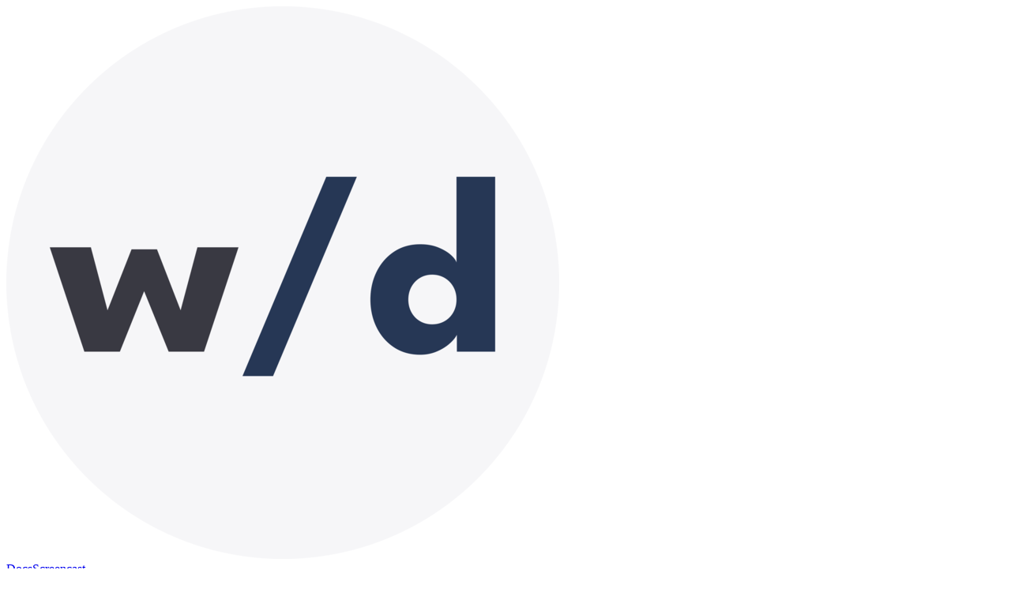

--- FILE ---
content_type: text/html; charset=UTF-8
request_url: https://wire.cornel.co/docs/redirecting
body_size: 2972
content:
<!DOCTYPE html><html lang="en"><head><meta charset="utf-8"/><meta name="viewport" content="width=device-width, initial-scale=1.0"/><title>Redirecting - Wire Drupal</title><meta name="description" content="Component-based redirects"/><meta property="og:description" content="Component-based redirects"/><meta property="og:title" content="Redirecting - Wire Drupal"/><meta property="og:type" content="website"/><link rel="icon" type="image/x-icon" href="/favicon.ico"/><link rel="stylesheet" href="/static/css/app.css"/><link rel="stylesheet" href="https://cdnjs.cloudflare.com/ajax/libs/prism/1.29.0/themes/prism-tomorrow.min.css"/><script src="https://cdnjs.cloudflare.com/ajax/libs/prism/1.29.0/components/prism-core.min.js"></script><script src="https://cdnjs.cloudflare.com/ajax/libs/prism/1.29.0/plugins/autoloader/prism-autoloader.min.js"></script></head><body class="bg-gray-900 text-gray-100 overflow-y-scroll"><div class="min-h-screen flex flex-col"><header class="sticky top-0 z-50 bg-gray-800 shadow-lg border-b border-gray-700"><div class="px-4 sm:px-6 lg:px-8"><div class="flex items-center justify-between h-16"><div class="flex items-center"><a href="/" class="flex items-center space-x-3 text-xl font-semibold text-gray-100"><img src="/static/images/logo-circle.png" alt="Wire Drupal" class="h-10 w-10 mr-4 sm:mr-12 flex-shrink-0"/></a></div><nav class="flex items-center space-x-8"><a href="/docs" class="py-2 text-sm font-medium transition-colors text-gray-100 border-b-2 border-gray-400">Docs</a><a href="/screencast" class="py-2 text-sm font-medium transition-colors text-gray-400 hover:text-gray-200">Screencast</a><a href="https://github.com/wire-drupal/wire/" class="text-gray-400 hover:text-gray-200 p-2" target="_blank" rel="noopener noreferrer"><svg class="w-5 h-5" fill="currentColor" viewBox="0 0 24 24"><path d="M12 0c-6.626 0-12 5.373-12 12 0 5.302 3.438 9.8 8.207 11.387.599.111.793-.261.793-.577v-2.234c-3.338.726-4.033-1.416-4.033-1.416-.546-1.387-1.333-1.756-1.333-1.756-1.089-.745.083-.729.083-.729 1.205.084 1.839 1.237 1.839 1.237 1.07 1.834 2.807 1.304 3.492.997.107-.775.418-1.305.762-1.604-2.665-.305-5.467-1.334-5.467-5.931 0-1.311.469-2.381 1.236-3.221-.124-.303-.535-1.524.117-3.176 0 0 1.008-.322 3.301 1.23.957-.266 1.983-.399 3.003-.404 1.02.005 2.047.138 3.006.404 2.291-1.552 3.297-1.23 3.297-1.30.653 1.653.242 2.874.118 3.176.77.84 1.235 1.911 1.235 3.221 0 4.609-2.807 5.624-5.479 5.921.43.372.823 1.102.823 2.222v3.293c0 .319.192.694.801.576 4.765-1.589 8.199-6.086 8.199-11.386 0-6.627-5.373-12-12-12z"></path></svg></a></nav></div></div></header><div class="flex-1 flex"><aside class="hidden md:block w-64 border-r border-gray-700 bg-gray-800 flex flex-col"><nav class="p-4 sticky top-16 h-[calc(100vh-4rem)] flex flex-col"><div class="space-y-4 flex-1 overflow-y-auto"><div><h3 class="font-medium text-sm mb-1 text-gray-100"><a href="/docs/quickstart" class="hover:text-gray-300 transition-colors text-gray-100">Quickstart</a></h3></div><div><h3 class="font-medium text-sm mb-1 text-gray-100"><a href="/docs/essentials" class="hover:text-gray-300 transition-colors text-gray-100">Essentials</a></h3><ul class="space-y-0.5 ml-3"><li><a href="/docs/installation" class="block text-sm py-1.5 px-3 rounded transition-colors text-gray-400 hover:text-gray-200 hover:bg-gray-700/50">Installation</a></li><li><a href="/docs/making-components" class="block text-sm py-1.5 px-3 rounded transition-colors text-gray-400 hover:text-gray-200 hover:bg-gray-700/50">Making Components</a></li><li><a href="/docs/rendering-components" class="block text-sm py-1.5 px-3 rounded transition-colors text-gray-400 hover:text-gray-200 hover:bg-gray-700/50">Rendering Components</a></li><li><a href="/docs/properties" class="block text-sm py-1.5 px-3 rounded transition-colors text-gray-400 hover:text-gray-200 hover:bg-gray-700/50">Properties</a></li><li><a href="/docs/actions" class="block text-sm py-1.5 px-3 rounded transition-colors text-gray-400 hover:text-gray-200 hover:bg-gray-700/50">Actions</a></li><li><a href="/docs/events" class="block text-sm py-1.5 px-3 rounded transition-colors text-gray-400 hover:text-gray-200 hover:bg-gray-700/50">Events</a></li><li><a href="/docs/hooks" class="block text-sm py-1.5 px-3 rounded transition-colors text-gray-400 hover:text-gray-200 hover:bg-gray-700/50">Hooks</a></li><li><a href="/docs/nesting-components" class="block text-sm py-1.5 px-3 rounded transition-colors text-gray-400 hover:text-gray-200 hover:bg-gray-700/50">Nesting Components</a></li></ul></div><div><h3 class="font-medium text-sm mb-1 text-gray-100"><a href="/docs/components" class="hover:text-gray-300 transition-colors text-gray-100 font-semibold">Component Features</a></h3><ul class="space-y-0.5 ml-3"><li><a href="/docs/file-uploads" class="block text-sm py-1.5 px-3 rounded transition-colors text-gray-400 hover:text-gray-200 hover:bg-gray-700/50">File Uploads</a></li><li><a href="/docs/query-string" class="block text-sm py-1.5 px-3 rounded transition-colors text-gray-400 hover:text-gray-200 hover:bg-gray-700/50">Query String</a></li><li><a href="/docs/pagination" class="block text-sm py-1.5 px-3 rounded transition-colors text-gray-400 hover:text-gray-200 hover:bg-gray-700/50">Pagination</a></li><li><a href="/docs/redirecting" class="block text-sm py-1.5 px-3 rounded transition-colors bg-gray-700 text-gray-100 font-medium">Redirecting</a></li></ul></div><div><h3 class="font-medium text-sm mb-1 text-gray-100"><a href="/docs/ui-features" class="hover:text-gray-300 transition-colors text-gray-100">UI Features</a></h3><ul class="space-y-0.5 ml-3"><li><a href="/docs/loading-states" class="block text-sm py-1.5 px-3 rounded transition-colors text-gray-400 hover:text-gray-200 hover:bg-gray-700/50">Loading States</a></li><li><a href="/docs/polling" class="block text-sm py-1.5 px-3 rounded transition-colors text-gray-400 hover:text-gray-200 hover:bg-gray-700/50">Polling</a></li><li><a href="/docs/offline-state" class="block text-sm py-1.5 px-3 rounded transition-colors text-gray-400 hover:text-gray-200 hover:bg-gray-700/50">Offline State</a></li><li><a href="/docs/dirty-states" class="block text-sm py-1.5 px-3 rounded transition-colors text-gray-400 hover:text-gray-200 hover:bg-gray-700/50">Dirty States</a></li><li><a href="/docs/defer-loading" class="block text-sm py-1.5 px-3 rounded transition-colors text-gray-400 hover:text-gray-200 hover:bg-gray-700/50">Defer Loading</a></li></ul></div><div><h3 class="font-medium text-sm mb-1 text-gray-100"><a href="/docs/inline-scripts" class="hover:text-gray-300 transition-colors text-gray-100">Inline Scripts</a></h3></div><div><h3 class="font-medium text-sm mb-1 text-gray-100"><a href="/docs/troubleshooting" class="hover:text-gray-300 transition-colors text-gray-100">Troubleshooting</a></h3></div></div><div class="mt-4 pt-4 border-t border-gray-700 flex-shrink-0"><div class="mb-4"><a href="/llms.txt" target="_blank" rel="noopener noreferrer" class="block text-sm py-1.5 px-3 rounded transition-colors text-gray-400 hover:text-gray-200 hover:bg-gray-700/50"><div class="flex items-center gap-2"><svg class="w-4 h-4" fill="currentColor" viewBox="0 0 24 24"><path d="M14,2H6A2,2 0 0,0 4,4V20A2,2 0 0,0 6,22H18A2,2 0 0,0 20,20V8L14,2M18,20H6V4H13V9H18V20Z"></path></svg>LLM Documentation</div></a></div><div class="bg-gradient-to-r from-purple-900/20 to-pink-900/20 rounded-lg p-4 border border-purple-700/30"><div class="text-center"><div class="bg-gradient-to-br from-pink-700 to-purple-700 rounded-full p-2 mx-auto mb-2 w-8 h-8 flex items-center justify-center"><svg class="w-4 h-4 text-white" fill="currentColor" viewBox="0 0 24 24"><path d="M12 21.35l-1.45-1.32C5.4 15.36 2 12.28 2 8.5 2 5.42 4.42 3 7.5 3c1.74 0 3.41.81 4.5 2.09C13.09 3.81 14.76 3 16.5 3 19.58 3 22 5.42 22 8.5c0 3.78-3.4 6.86-8.55 11.54L12 21.35z"></path></svg></div><h4 class="text-sm font-semibold text-gray-100 mb-1">Support Wire</h4><p class="text-xs text-gray-300 mb-3">Help fund development &amp; content</p><a href="https://github.com/sponsors/wire-drupal?frequency=recurring" target="_blank" rel="noopener noreferrer" class="block bg-gradient-to-r from-purple-700 to-pink-700 text-white px-3 py-2 rounded text-xs font-medium hover:from-purple-800 hover:to-pink-800 transition-all">Sponsor</a></div></div></div></nav></aside><main class="flex-1 overflow-auto"><div class="md:hidden bg-gray-800 border-b border-gray-700 p-4 space-y-4"><select class="w-full bg-gray-700 text-gray-100 border border-gray-600 rounded px-3 py-2" onchange="window.location.href = this.value"><option value="" disabled="" selected="">Navigate docs...</option><option value="/docs/quickstart">Quickstart</option><option value="/docs/essentials">Essentials</option><option value="/docs/installation">— Installation</option><option value="/docs/making-components">— Making Components</option><option value="/docs/rendering-components">— Rendering Components</option><option value="/docs/properties">— Properties</option><option value="/docs/actions">— Actions</option><option value="/docs/events">— Events</option><option value="/docs/hooks">— Hooks</option><option value="/docs/nesting-components">— Nesting Components</option><option value="/docs/components">Component Features</option><option value="/docs/file-uploads">— File Uploads</option><option value="/docs/query-string">— Query String</option><option value="/docs/pagination">— Pagination</option><option value="/docs/redirecting" selected="">— Redirecting</option><option value="/docs/ui-features">UI Features</option><option value="/docs/loading-states">— Loading States</option><option value="/docs/polling">— Polling</option><option value="/docs/offline-state">— Offline State</option><option value="/docs/dirty-states">— Dirty States</option><option value="/docs/defer-loading">— Defer Loading</option><option value="/docs/inline-scripts">Inline Scripts</option><option value="/docs/troubleshooting">Troubleshooting</option><option value="/llms.txt">LLM Documentation</option></select><div class="bg-gradient-to-r from-purple-900/20 to-pink-900/20 rounded-lg p-4 border border-purple-700/30"><div class="flex items-center gap-3"><div class="bg-gradient-to-br from-pink-700 to-purple-700 rounded-full p-2 flex-shrink-0"><svg class="w-4 h-4 text-white" fill="currentColor" viewBox="0 0 24 24"><path d="M12 21.35l-1.45-1.32C5.4 15.36 2 12.28 2 8.5 2 5.42 4.42 3 7.5 3c1.74 0 3.41.81 4.5 2.09C13.09 3.81 14.76 3 16.5 3 19.58 3 22 5.42 22 8.5c0 3.78-3.4 6.86-8.55 11.54L12 21.35z"></path></svg></div><div class="flex-1"><h4 class="text-sm font-semibold text-gray-100">Support Wire Drupal</h4><p class="text-xs text-gray-300">Fund development, features &amp; content</p></div><a href="https://github.com/sponsors/wire-drupal?frequency=recurring" target="_blank" rel="noopener noreferrer" class="bg-gradient-to-r from-purple-700 to-pink-700 text-white px-3 py-2 rounded text-xs font-medium hover:from-purple-800 hover:to-pink-800 transition-all flex-shrink-0">Sponsor</a></div></div></div><div class="px-8 py-8 max-w-4xl"><nav class="flex items-center space-x-2 text-sm text-gray-400 mb-6"><span class="flex items-center"><a href="/docs" class="hover:text-gray-200 transition-colors">Documentation</a></span><span class="flex items-center"><span class="mr-2">/</span><a href="/docs/components" class="hover:text-gray-200 transition-colors">Component Features</a></span><span class="flex items-center"><span class="mr-2">/</span><span class="text-gray-300 font-medium">Redirecting</span></span></nav><div class="mb-8"><h1 class="text-4xl font-bold text-gray-100 mb-4">Redirecting</h1><p class="text-lg text-gray-400">Component-based redirects</p></div><div class="prose prose-invert max-w-none prose-headings:text-gray-100 prose-p:text-gray-300 prose-strong:text-gray-200 prose-a:text-gray-300 prose-a:no-underline hover:prose-a:text-gray-100 prose-pre:bg-gray-800 prose-blockquote:text-gray-400 prose-blockquote:border-gray-700"><p>You may want to redirect from inside a Wire component to another page.</p>
<p>E.g: After submitting some data, perform all needed operations like saving an entity or sending an email you might want
to redirect the user to a specific page.</p>
<p>To do this, two helper methods are available withing your Wire Component:</p>
<pre><code class="language-php">// Redirects to given route.
$this-&gt;redirectRoute(&#39;&lt;front&gt;&#39;);
// Redirects to given path.
$this-&gt;redirect(&#39;/completed&#39;);
</code></pre>
</div><div class="mt-12 pt-8 border-t border-gray-700"><div class="flex justify-between items-center"><a href="/docs/pagination" class="flex items-center space-x-2 text-gray-300 hover:text-gray-100 transition-colors"><svg class="w-4 h-4" fill="none" stroke="currentColor" viewBox="0 0 24 24"><path stroke-linecap="round" stroke-linejoin="round" stroke-width="2" d="M15 19l-7-7 7-7"></path></svg><div class="text-left"><div class="text-sm text-gray-400">Previous</div><div class="font-medium">Pagination</div></div></a><a href="/docs/loading-states" class="flex items-center space-x-2 text-gray-300 hover:text-gray-100 transition-colors text-right"><div class="text-right"><div class="text-sm text-gray-400">Next</div><div class="font-medium">Loading States</div></div><svg class="w-4 h-4" fill="none" stroke="currentColor" viewBox="0 0 24 24"><path stroke-linecap="round" stroke-linejoin="round" stroke-width="2" d="M9 5l7 7-7 7"></path></svg></a></div></div></div></main></div><footer class="bg-gray-800 border-t border-gray-700 py-4"><div class="max-w-6xl mx-auto px-4 text-center"><p class="text-sm text-gray-400">Released under the MIT License</p></div></footer></div></body></html>